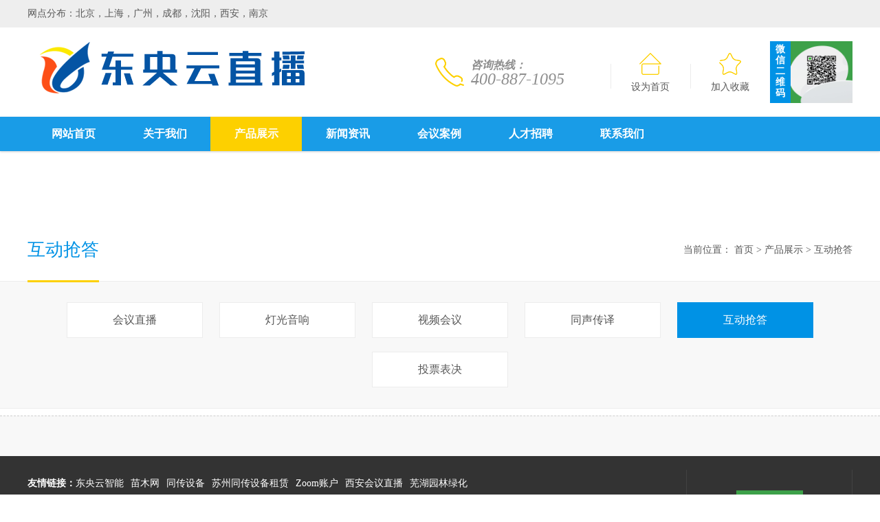

--- FILE ---
content_type: text/html
request_url: http://dyfy020.com/chanpinzhanshi/diwuxilie/
body_size: 4289
content:
<!doctype html>
<html>
<head>
<meta http-equiv="Content-type" charset="utf-8">
<title>互动抢答_东央科技</title>
<meta name="description" content="" />
<meta name="keywords" content="" />
<link href="/favicon.ico" rel="shortcut icon" type="image/x-icon" />
<link href="/template/pc/skin/css/css_1.css?t=1675823002" rel="stylesheet" media="screen" type="text/css" />
<link href="/template/pc/skin/css/blue.css?t=1675823002" rel="stylesheet" media="screen" type="text/css" />
<script language="javascript" type="text/javascript" src="/template/pc/skin/js/jquery1.8.3.min.js?t=1675823002"></script>
<script language="javascript" type="text/javascript" src="/template/pc/skin/js/jquery.superslide.2.1.1_1.js?t=1675823002"></script>
<script language="javascript" type="text/javascript" src="/template/pc/skin/js/js.js?t=1675823002"></script>
    <meta http-equiv="mobile-agent" content="format=xhtml;url=http://www.dyfy020.com/index.php?m=home&c=Lists&a=index&tid=13">
    <script type="text/javascript">if(window.location.toString().indexOf('pref=padindex') != -1){}else{if(/applewebkit.*mobile/i.test(navigator.userAgent.toLowerCase()) || (/midp|symbianos|nokia|samsung|lg|nec|tcl|alcatel|bird|dbtel|dopod|philips|haier|lenovo|mot-|nokia|sonyericsson|sie-|amoi|zte/.test(navigator.userAgent.toLowerCase()))){try{if(/android|windows phone|webos|iphone|ipod|blackberry/i.test(navigator.userAgent.toLowerCase())){window.location.href="http://www.dyfy020.com/index.php?m=home&c=Lists&a=index&tid=13";}else if(/ipad/i.test(navigator.userAgent.toLowerCase())){}else{}}catch(e){}}}</script>
</head>
<body>
<div class="topbox">
  <div class="topww">
    <div class="wwcon">
      <div class="wwl">网点分布：北京，上海，广州，成都，沈阳，西安，南京</div>
      
    </div>
  </div>
  <div class="lotbox">
    <div class="logo"><img src="/uploads/allimg/20201215/1-201215111TaU.png" alt="东央科技"/></div>
    <div class="ttel"><img src="/template/pc/skin/img/ico1.png" alt=""/>
      <h3>咨询热线：</h3>
      <i>400-887-1095</i></div>
    <div class="tico">
      <ul>
        <li><a onclick="AddFavorite(window.location,document.title)" href="javascript:void(0)"><img src="/template/pc/skin/img/ico2.png" alt=""/>设为首页</a></li>
        <li><a onclick="SetHome(window.location)" href="javascript:void(0)"><img src="/template/pc/skin/img/ico3.png" alt=""/>加入收藏</a></li>
      </ul>
    </div>
    <script language="javascript">
//加入收藏
 
        function AddFavorite(sURL, sTitle) {
 
            sURL = encodeURI(sURL); 
        try{   
 
            window.external.addFavorite(sURL, sTitle);   
 
        }catch(e) {   
 
            try{   
 
                window.sidebar.addPanel(sTitle, sURL, "");   
 
            }catch (e) {   
 
                alert("加入收藏失败，请使用Ctrl+D进行添加,或手动在浏览器里进行设置.");
 
            }   
 
        }
 
    }
 
    //设为首页
 
    function SetHome(url){
 
        if (document.all) {
 
            document.body.style.behavior='url(#default#homepage)';
 
               document.body.setHomePage(url);
 
        }else{
 
            alert("您好,您的浏览器不支持自动设置页面为首页功能,请您手动在浏览器里设置该页面为首页!");
 
        }
 
    }
</script>
    <div class="weixin">
      <h3>微<br>
        信<br>
        二<br>
        维<br>
        码</h3>
      <img src="/uploads/allimg/20201214/1-2012141F450233.jpg"/> </div>
  </div>
  <div class="menubox">
    <ul id="nav" class="nav clearfix">
      <li class="nLi ">
        <h3><a href="http://dyfy020.com">网站首页</a></h3>
      </li>
            <li class="nLi ">
        <h3><a href="/guanyuwomen/">关于我们</a></h3>
                <ul class="sub">
                  <li><a href="/guanyuwomen/gongsijianjie/">公司简介</a></li>
                  <li><a href="/guanyuwomen/qiyewenhua/">企业文化</a></li>
                </ul>
              </li>
           <li class="nLi cur">
        <h3><a href="/chanpinzhanshi/">产品展示</a></h3>
                <ul class="sub">
                  <li><a href="/chanpinzhanshi/diyixilie/">会议直播</a></li>
                  <li><a href="/chanpinzhanshi/dierxilie/">灯光音响</a></li>
                  <li><a href="/chanpinzhanshi/disanxilie/">视频会议</a></li>
                  <li><a href="/chanpinzhanshi/disixilie/">同声传译</a></li>
                  <li><a href="/chanpinzhanshi/diwuxilie/">互动抢答</a></li>
                  <li><a href="/chanpinzhanshi/toupiaobiaojue/">投票表决</a></li>
                </ul>
              </li>
           <li class="nLi ">
        <h3><a href="/xinwenzixun/">新闻资讯</a></h3>
                <ul class="sub">
                  <li><a href="/xinwenzixun/gongsidongtai/">公司动态</a></li>
                  <li><a href="/xinwenzixun/xingyexinwen/">行业新闻</a></li>
                </ul>
              </li>
           <li class="nLi ">
        <h3><a href="/kehuanli/">会议案例</a></h3>
                <ul class="sub">
                  <li><a href="/kehuanli/huodonghuiyipaishe/">活动会议拍摄</a></li>
                  <li><a href="/kehuanli/tupianzhibo/">图片直播</a></li>
                  <li><a href="/kehuanli/wangluoshipinzhibo/">网络视频直播</a></li>
                  <li><a href="/kehuanli/daxingwanhuipaishe/">大型晚会拍摄</a></li>
                  <li><a href="/kehuanli/wangluozulin/">网络租赁</a></li>
                </ul>
              </li>
           <li class="nLi ">
        <h3><a href="/rencaizhaopin/">人才招聘</a></h3>
              </li>
           <li class="nLi ">
        <h3><a href="/lianxiwomen/">联系我们</a></h3>
              </li>
         </ul>
    <script id="jsID" type="text/javascript">			
			jQuery("#nav").slide({ 
				type:"menu",// 效果类型，针对菜单/导航而引入的参数（默认slide）
				titCell:".nLi", //鼠标触发对象
				targetCell:".sub", //titCell里面包含的要显示/消失的对象
				effect:"slideDown", //targetCell下拉效果
				delayTime:300 , //效果时间
				triggerTime:0, //鼠标延迟触发时间（默认150）
				returnDefault:true //鼠标移走后返回默认状态，例如默认频道是“预告片”，鼠标移走后会返回“预告片”（默认false）
			});
		</script> 
  </div>
</div>

<div class="n-banner"> <i style=" background:url() center no-repeat;"></i>
  <div class="ntit">
    <div class="ntt">
      <h1 aos="fade-right">互动抢答</h1>
      <i aos="fade-right"></i>
      <div class="weiz" aos="fade-left">当前位置： <a href='/' class=''>首页</a> &gt; <a href='/chanpinzhanshi/' class=''>产品展示</a> &gt; <a href='/chanpinzhanshi/diwuxilie/'>互动抢答</a> </div>
    </div>
  </div>
</div>
<div id="nfl" class="nfl">
  <ul aos="fade-up">
        <li class="bi "><a href="/chanpinzhanshi/diyixilie/">会议直播</a></li>
        <li class="bi "><a href="/chanpinzhanshi/dierxilie/">灯光音响</a></li>
        <li class="bi "><a href="/chanpinzhanshi/disanxilie/">视频会议</a></li>
        <li class="bi "><a href="/chanpinzhanshi/disixilie/">同声传译</a></li>
        <li class="bi on"><a href="/chanpinzhanshi/diwuxilie/">互动抢答</a></li>
        <li class="bi "><a href="/chanpinzhanshi/toupiaobiaojue/">投票表决</a></li>
      </ul>
  <script id="jsID" type="text/javascript">			
			jQuery("#nfl").slide({ 
				type:"nfl",
				titCell:".bi",
				returnDefault:true
			});
		</script> 
</div>

<div class="ncp" aos="fade-up">
  <ul>
        
  </ul>
</div>
<div class="pageListNav">
  <ul aos="fade-up">
     共<strong>0</strong>页&nbsp;<strong>0</strong>条  </ul>
</div>
<div class="foot">
  <div class="con">
    <div class="con-l">
      <div class="link">
        <h3>友情链接：</h3>
        <ul>
         
		<li><a href="http://berond-china.com"  target="_blank" >东央云智能</a></li>
		 
		<li><a href="http://miaomu.4008871095.com"  target="_blank" >苗木网</a></li>
		 
		<li><a href="http://4008871095.com"  target="_blank" >同传设备</a></li>
		 
		<li><a href="http://suzhou.4008871095.com"  target="_blank" >苏州同传设备租赁</a></li>
		 
		<li><a href="http://brmxb.com"  target="_blank" >Zoom账户</a></li>
		 
		<li><a href="http://dy029.com"  target="_blank" >西安会议直播</a></li>
		 
		<li><a href="http://wuhulvhua.4008871095.com"  target="_blank" >芜湖园林绿化</a></li>
		        </ul>
        </div>
      <div class="dwz">
        Copyright © 2012-2021 东央科技发展（上海）公司 版权所有 　&nbsp;&nbsp;&nbsp;&nbsp;<a href="https://beian.miit.gov.cn/" rel="nofollow" target="_blank">ICP备11014461号-10</a><br>
        电 话：400-887-1095　手 机：13810924440<br>
        地 址：上海市静安区<br>
      </div>
    </div>
    <div class="h-rwm"><img src="/uploads/allimg/20201214/1-2012141F450233.jpg" alt=""/>扫一扫关注微信</div>
  </div>
</div>
<link href="/template/pc/skin/css/aos_1.css?t=1675823002" rel="stylesheet" media="screen" type="text/css" />
<script language="javascript" type="text/javascript" src="/template/pc/skin/js/aos_1.js?t=1675823002"></script>
<script type="text/javascript">
	AOS.init({
		easing: 'ease-out-back',
		duration: 1000
	});
</script>
<!-- 应用插件标签 start -->
  <!-- 应用插件标签 end -->


<!--[if lt IE 9]>
<div class="notsupport">
	<h1>:( 非常遗憾</h1>
	<h2>您的浏览器版本太低，请升级您的浏览器</h2>
</div>
<![endif]-->

</body>
</html>


--- FILE ---
content_type: text/css
request_url: http://dyfy020.com/template/pc/skin/css/css_1.css?t=1675823002
body_size: 5170
content:
/* eyoucms.com 易优CMS -- 好用,免费,安全 */
@charset "utf-8";
/* CSS Document */
body, ul, ol, li, dl, dt, dd, p, h1, h2, h3, h4, h5, h6, form, fieldset, table, td, img, div { border:0 none; margin:0; padding:0; font-weight:normal; font-family:"微软雅黑"; font-size:14px;}
header,footer, section, details, aside, menu, nav, article, hgroup, figure, figcaption, time { display:block; margin:0px; padding:0px;}
ul,ol,li{ list-style-type:none;}
select,input,img{ vertical-align:top;}
a img{ border:0;}
em,i{ font-style:normal;}
a:hover{ text-decoration:underline;}
a,a:active,a:focus { outline:none;}
textarea { resize:none;}
table { border-collapse:collapse; border-spacing:0;}
h2, h3, h4, h5, h6{ font-size:14px; font-weight:bold;}
.clearfix:before,.clearfix:after{ content:""; display:table;}
.clearfix:after{ clear:both;}
.clearfix{*zoom:1;/*IE/7/6*/}
a{ color:#585858; text-decoration:none; transition:all .2s ease-in 0s;}
a:hover { text-decoration:underline;}

/* 头部 */
.topbox{ width:100%; height:170px; position:relative;}
.topww{ width:100%; height:40px; overflow:hidden;}
.wwcon{ width:1200px; overflow:hidden; margin:0 auto;}
.wwl{ width:600px; line-height:40px; float:left;}
.wwr{ width:232px; padding:0 0 0 368px; overflow:hidden; float:left;}
.wwr ul{ width:242px;}
.wwr h3{ font-weight:normal; line-height:40px; float:left;}
.wwr li{ width:14px; height:40px; margin:0 0 0 10px; cursor:pointer; float:left;}
.wwr li img{ width:14px; height:40px;}

.lotbox{ width:1200px; height:130px; overflow:hidden; margin:0 auto;}
.logo{ width:556px; height:130px; overflow:hidden; float:left;}
.ttel{width: 235px;line-height:21px;margin: 44px 20px 44px 0;padding: 0 0 0 37px;overflow:hidden;float:left;}
.ttel h3{ font-size:16px; font-style:italic; float:left;}
.ttel i{width: 178px;font-size:24px;font-style:italic;float:left;}
.ttel img{ width:42px; height:42px; margin:0 10px 0 0; float:left;}

.tico{ margin:37px 0 0 0; float:left; overflow:hidden;}
.tico li{ padding:0 30px; line-height:36px; text-align:center; background:url(../img/ss.jpg) center left no-repeat; overflow:hidden; float:left;}
.tico li img{ width:32px; height:32px; display:block; margin:0 auto;}
.tico li a:hover{ text-decoration:none;}

.weixin{ width:120px; height:90px; margin:20px 0 0 0; overflow:hidden; float:left;}
.weixin h3{ width:30px; height:86px; text-align:center; line-height:16px; padding:4px 0 0 0; float:left;}
.weixin img{ width:90px; height:90px;}

/* 导航 */
.menubox{ width:100%; height:50px; position:absolute; left:0; bottom:-50px; z-index:1000; box-shadow:0px 1px 3px rgba(0, 0, 0, 0.2);}
.nav{ width:1200px; height:50px; position:relative; z-index:1; margin:0 auto;}
.nav .nLi{ float:left; line-height:50px; position:relative; display:inline;}
.nav .nLi h3{ width:133px; font-size:16px; text-align:center; float:left;}
.nav .nLi h3 a{ display:block; text-decoration:none;}
.nav .sub{ display:none; width:133px; left:0; top:50px; position:absolute; text-align:center; line-height:47px;}
.nav .sub li{ zoom:1; box-shadow:0px 1px 3px rgba(0, 0, 0, 0.2);}
.nav .sub a{ display:block; padding:0 10px; text-decoration:none;}
.nav .cur h3 a{ text-decoration:none;}

/* banner */
.slideBox{ min-width:1200px; height:530px; overflow:hidden; position:relative;}
.slideBox .bd{ position:relative; height:100%; z-index:0;}
.slideBox .bd li{ height:530px; text-align:center; zoom:1; vertical-align:middle;}
.slideBox .bd img{ width:100%; height:530px; display:block;}
.slideBox .bd li a{ height:530px; display:block;}
.slideBox .prev,.slideBox .next{ width:58px; height:100px; position:absolute; top:43%; cursor:pointer; z-index:100; lter:alpha(opacity=60); -moz-opacity:.6;opacity:.6;}
.slideBox .prev{ left:10%; text-align:left; background:url(../img/l_btn_1.png) no-repeat; width:58px; height:100px;}
.slideBox .next{ right:10%; text-align:right; background:url(../img/r_btn_1.png) no-repeat; width:58px; height:100px;}
.slideBox .prev:hover,.slideBox .next:hover{ lter:alpha(opacity=100); -moz-opacity:1; opacity:1;}

/* 搜索 */
.sou{ width:600px; position:relative; margin:0 auto;}
.sou input{ width:580px; height:38px; border:0; padding:0 0 0 10px;}
.sou .go{ width:36px; height:38px; position:absolute; display:block; top:0; right:10px; background:url(../img/b-fdj.png) right no-repeat; cursor:pointer; text-decoration:none;}

/* 关于我们 */
.abbox{ max-width:1920px; position:relative; padding:40px 0 0 0; margin:0 auto; overflow:hidden;}
.uscon{ width:1200px; height:300px; position:relative; margin:40px auto 0 auto; overflow:hidden;}
.ait{ font-size:48px; position:absolute; right:0; top:170px; z-index:100;}
.bit{ font-size:30px; position:absolute; right:0; top:230px; z-index:100;}
.video{ width:400px; height:300px; overflow:hidden; position:absolute; left:0; bottom:0; z-index:100;}
.abtit{ height:60px; position:absolute; left:430px; top:20px;}
.ab1{ width:180px; height:60px; overflow:hidden; margin:0 30px 0 0; float:left;}
.ab1 i{ width:60px; height:60px; display:block; border-radius:50%; margin:0 10px 0 0; float:left;}
.ab1 i img{ display:block; padding:14px 0 0 0; margin:0 auto;}
.ab1 h1{ font-size:14px; padding:9px 0 0 0; font-weight:bold;}
.ab1 h2{ font-size:16px;}
.ab1 a{ width:180px; height:60px; display:block;}
.ab1 a:hover{ text-decoration:none;}
.ab1 a:hover i{ transition:all .2s ease-in 0s;}
.ab2{ width:180px; height:60px; overflow:hidden; float:left;}
.ab2 i{ width:60px; height:60px; display:block; border-radius:50%; margin:0 10px 0 0; float:left;}
.ab2 i img{ display:block; padding:14px 0 0 0; margin:0 auto;}
.ab2 h1{ font-size:14px; padding:9px 0 0 0; font-weight:bold;}
.ab2 h2{ font-size:16px;}
.ab2 a{ width:180px; height:60px; display:block;}
.ab2 a:hover{ text-decoration:none;}
.ab2 a:hover i{ transition:all .2s ease-in 0s;}
.abcon{ width:510px; height:180px; line-height:30px; position:absolute; left:430px; top:100px; z-index:100; overflow:hidden;}
.abl{ width:26.04%; height:420px; transform:skewX(40deg); position:absolute; left:4.1666%; top:0;}
.abr{ width:26.04%; height:420px; transform:skewX(-45deg); position:absolute; right:5.2083%; top:0;}

/* 产品展示 */
.htit{ width:1200px; overflow:hidden; margin:50px auto 0 auto;}
.htit h1{ font-size:30px; text-align:center;}
.htit .tix{ height:3px; margin:10px 0; overflow:hidden;}
.htit .tix .hx{ width:450px; height:1px; margin:1px 0; float:left;}
.htit .tix .zx{ width:120px; height:3px; margin:0 90px; float:left;}
.htit h2{ font-size:30px; font-weight:normal; text-align:center;}
.fl{ width:1200px; overflow:hidden; margin:30px auto 0 auto;}
.fl .vl{ line-height:53px; font-size:16px; text-align:center; margin:0 2px 2px 0; float:left;}
.fl a{ width:196px; height:53px; text-decoration:none; display:block;}
.fl .on a{ text-decoration:none;}
.cpbox{ width:100%; overflow:hidden;}
.cpbox li{ width:16.04%; margin:10px 0.2604% 0 0.2604%; float:left;}
.cpbox li .tu{ overflow:hidden; margin:1.6949%;}
.cpbox li .tu img{ width:100%;}
.cpbox li .tu a{ -webkit-transition:All 2s ease-in-out; -moz-transition:All 0.4s ease-in-out; -o-transition:All 0.4s ease-in-out; transition:All 0.4s ease-in-out;}
.cpbox li .tu a:hover{ text-decoration:none; display:block; transform:scale(1.05); -webkit-transform:scale(1.05); -moz-transform:scale(1.05); -o-transform:scale(1.05);-ms-transform:scale(1.05);}
.cpbox li .ti{ margin:0 1.6949% 1.6949% 1.6949%; text-align:center; line-height:46px;}
.cpbox li .ti a{ display:block; text-decoration:none;}

.more{ width:1200px; overflow:hidden; margin:30px auto 0 auto;}
.more .mh{ width:500px; height:10px; margin:26px 0 0 0; float:left;}
.more .mz{ width:200px; text-align:center; float:left;}
.more .mz h1{ font-size:24px;}
.more .mz h2{ font-size:24px; font-weight:normal;}
.more a{ text-decoration:none;}

/* 联系 */
.llbox{ max-width:1920px; height:210px; position:relative; overflow:hidden; margin:50px auto 0 auto;}
.llcon{ width:1200px; position:relative; margin:0 auto;}
.lh{ width:35.41%; height:10px; position:absolute; top:0; left:0;}
.rh{ width:16.66%; height:10px; position:absolute; top:10px; right:0;}
.lltit{ width:310px; height:200px; transform:skewX(30deg); position:absolute; top:10px; left:50px; z-index:100;}
.erbox{ width:300px; height:200px; transform:skewX(-30deg); position:absolute; top:10px; right:0; z-index:100;}
.lxbox{ width:670px; height:200px; transform:skewX(-30deg); position:absolute; top:0; left:250px;}
.lxcon{ width:450px; position:absolute; top:0; left:420px; z-index:100;}
.lxcon .ot{ width:32px; height:32px; position:absolute; left:0; top:52px;}
.lxcon .ot img{ width:32px; height:32px;}
.lxcon .hm{ font-style:italic; line-height:32px; font-size:24px; position:absolute; left:40px; top:58px;}
.lxcon .dz{ width:450px; font-size:16px; line-height:30px; position:absolute; top:94px;}
.llwz{ width:310px; position:absolute; top:0; left:0; z-index:110;}
.llwz h1{ font-size:36px; position:absolute; top:57px; left:0;}
.llwz h2{ font-size:48px; font-weight:bold; position:absolute; top:43px; left:126px;}
.llwz h3{ font-size:36px; font-weight:normal; position:absolute; top:112px; left:90px;}
.ercon{ width:300px; position:absolute; top:0; right:0; z-index:110;}
.erwm{ width:200px; text-align:center; position:absolute; top:48px; right:50px;}
.erwm img{ width:97px; height:97px; display:block; margin:0 auto 10px auto;}


/* 新闻 */
.newsbox{ width:1200px; height:330px; overflow:hidden; margin:30px auto 0 auto;}
.news-l{ width:570px; height:330px; line-height:30px; margin:0 30px 0 0; float:left;}
.news-l .htu{ width:570px; height:210px; overflow:hidden;}
.news-l .htu img{ width:570px; height:210px;}
.news-l .htu a{ -webkit-transition:All 2s ease-in-out; -moz-transition:All 0.4s ease-in-out; -o-transition:All 0.4s ease-in-out; transition:All 0.4s ease-in-out;}
.news-l .htu a:hover{ text-decoration:none; display:block; transform:scale(1.05); -webkit-transform:scale(1.05); -moz-transform:scale(1.05); -o-transform:scale(1.05);-ms-transform:scale(1.05);}
.news-l .hwz{ padding:14px 0 0 0; height:74px; overflow:hidden;}
.news-l .hwz h1{ font-size:16px;}
.news-m{ width:110px; line-height:32px; position:relative; overflow:hidden;}
.news-m .mm{ width:40px; height:32px; transform:skewX(-20deg); position:absolute; right:-10px; top:0;}
.news-m h1{ position:absolute; right:5px; top:0; z-index:100;}
.news-m a{ width:98px; height:32px; padding:0 0 0 12px; display:block;}
.news-m a:hover{ text-decoration:none;}
.news-m:hover .mm{ transition:all .2s ease-in 0s;}
.news-r{ width:600px; float:left;}
.news-r .cv{ width:470px; height:90px; line-height:30px; position:relative; margin:0 0 30px 0; padding:0 0 0 130px; overflow:hidden;}
.news-r .cv .rq{ width:130px; height:90px; transform:skewX(-20deg); position:absolute; left:-20px; top:0;}
.news-r li:hover .rq{ transition:all .2s ease-in 0s;}
.news-r .on .rq{ transition:all .2s ease-in 0s;}
.news-r h1{ position:absolute; left:40px; top:20px; z-index:100; font-size:30px;}
.news-r h2{ position:absolute; left:26px; top:46px; z-index:100; font-weight:normal;}
.news-r li h3{ font-size:16px; font-weight:normal; padding:15px 0 0 0;}
.news-r li a{ width:470px; height:90px; display:block; text-decoration:none;}

/* 案例 */
.albox{ margin:50px 0 0 0; padding:0 0 50px 0; overflow:hidden;}
.alcon{ padding:20px 0 0 0; overflow:hidden;}
.alcon .hd{ width:60px; margin:0 auto; overflow:hidden;}
.alcon .hd ul li{ width:0; height:0; font-size:0; float:left; margin:0 5px; cursor:pointer; border-radius:50%;}
.alcon .hd ul li.on{ width:0; height:0;}
.alcon .bd{ width:100%; overflow:hidden;}
.alcon .bd li{ width:16.04%; margin:10px 0.2604% 0 0.2604%; background:#fff; float:left;}
.alcon .bd li .pic{ overflow:hidden; margin:1.6949%;}
.alcon .bd li .pic img{ width:100%;}
.alcon .bd li .pic a{ -webkit-transition:All 2s ease-in-out; -moz-transition:All 0.4s ease-in-out; -o-transition:All 0.4s ease-in-out; transition:All 0.4s ease-in-out;}
.alcon .bd li .pic a:hover{ text-decoration:none; display:block; transform:scale(1.05); -webkit-transform:scale(1.05); -moz-transform:scale(1.05); -o-transform:scale(1.05);-ms-transform:scale(1.05);}
.alcon .bd li .le{ margin:0 1.6949% 1.6949% 1.6949%; text-align:center; line-height:46px;}
.alcon .bd li .le a{ display:block; text-decoration:none;}

@media screen and (min-width:1200px) and (max-width:1919px){.cpbox li{ width:15.98%;}.alcon .bd li{ width:15.98%;}}
		
/* 友情链接 */
.link{ height:40px; line-height:40px;}
.link h3{ color:#fff; float:left;}
.link a{ color:#fff; margin:0 10px 0 0; float:left;}

/* 底部 */
.foot{ width:100%; padding:20px 0; overflow:hidden;}
.foot .con{ width:1200px; height:170px; overflow:hidden; margin:0 auto;}
.con-l{ width:920px; margin:0 38px 0 0; overflow:hidden; float:left;}
.dwz{ height:150px; line-height:30px; padding:20px 0 0 0;}
.h-rwm{ width:240px; height:170px; text-align:center; float:left;}
.h-rwm img{ width:97px; height:97px; display:block; margin:30px auto 10px auto;}

/*悬浮*/
.fixed-right-nav{ position:fixed; z-index:500; right:2%; top:50%; width:78px; text-align:center; opacity:.9;}
.fixed-right-nav a{ display:block; height:50px; border-radius:2px; margin-bottom:2px; background:#939393; overflow:hidden; color:#fff; text-decoration:none;}
.fixed-right-nav a:hover{ background:#3d3d3d; text-decoration:none;}
.fixed-right-nav .backtop i{ display:block; width:29px; height:17px; margin:17px auto 0; background:url(../img/ico.png!c.png) no-repeat -42px -116px;}
.fixed-right-nav .msg i{ display:block; width:16px; height:17px; margin:9px auto 0; background:url(../img/ico.png!c.png) no-repeat -48px -45px;}
.fixed-right-nav .decora i{ display:block; width:18px; height:18px; margin:8px auto 0; background:url(../img/ico.png!c.png) no-repeat -47px -68px;}
.fixed-right-nav .qrcode i{ display:block; width:18px; height:18px; margin:15px auto 0; background:url(../img/ico.png!c.png) no-repeat -47px -91px;}
.fixed-right-nav .qrcodePic{ position:absolute; bottom:2px; visibility:hidden; right:80px; width:120px; height:120px; transform:scale(0); -webkit-transform:scale(0); transition:all ease .2s;-webkit-transition:all ease .2s; transform-origin:right bottom; -webkit-transform-origin:right bottom;}
.fixed-right-nav .qrcodePic img{ width:120px; height:120px;}
.fixed-right-nav .qrcode:hover .qrcodePic{ visibility:visible; transform:scale(1); -webkit-transform:scale(1);}

/* 内页 */
.n-banner{ min-width:1200px; height:240px; position:relative;}
.n-banner i{ height:240px; display:block;}

.ntit{ width:100%; height:90px; line-height:90px; position:absolute; right:0; bottom:0;}
.ntt{ width:1200px; overflow:hidden; margin:0 auto;}
.ntt h1{ font-size:26px; line-height:89px; margin:0 15px 0 0; float:left;}
.ntt i{ font-size:24px; height:90px; line-height:90px; float:left;}

.weiz{ float:right;}

.x-tit{ line-height:36px; text-align:center; padding:5px 0 20px 0; margin:0 0 15px 0;}
.x-tit h1{ font-size:24px; font-weight:bold;}

.nfl{ padding:10px 0 30px 0; text-align:center; overflow:hidden;}
.nfl .bi{ font-size:16px; display:inline-block; text-align:center; margin:20px 10px 0 10px;}
.nfl a{ width:196px; line-height:50px; display:block; text-decoration:none;}
.nfl .on a{ text-decoration:none; transition:all .2s ease-in 0s;}

.nrwz{ width:1200px; padding:30px 0; line-height:36px; overflow:hidden; margin:0 auto;}
.nrwz img{ margin:15px auto;}

.lxwz{ width:1200px; padding:20px 0; line-height:36px; overflow:hidden; margin:0 auto;}
.lxwz p{ font-size:16px;}
.lxdt{ margin:20px 0 0 0;}

.fy{ padding:10px 0;}
.fy ul{ width:1200px; margin:0 auto;}
.fy li{ font-size:16px; line-height:36px;}
.fy li img{ margin:0 12px 0 20px;}

.pageListNav{ text-align:center; padding:20px 0;}
.pageListNav a{ display:inline-block; padding:0 15px; height:36px; line-height:36px; margin:0 5px; border-radius:5px;}
.pageListNav a:hover{ text-decoration:none;}
.pageListNav span{ display:inline-block; padding:0 15px; height:36px; line-height:36px; margin:0 5px; border-radius:5px;}
.pageListNav .ym{ width:27px; padding:0 15px; text-align:center; height:18px; margin:8px 5px 0 0;}

.n-news{ width:1200px; overflow:hidden; margin:30px auto;}
.n-news li{ padding:20px; overflow:hidden;}
.n-news li:hover{ transition:all .2s ease-in 0s;}
.n-news li .netu{ width:180px; height:120px; margin:0 20px 0 0; overflow:hidden; float:left;}
.n-news li .netu img{ width:180px; height:120px; display:block;}
.n-news li .netu a{ -webkit-transition:All 2s ease-in-out; -moz-transition:All 0.4s ease-in-out; -o-transition:All 0.4s ease-in-out; transition:All 0.4s ease-in-out;}
.n-news li .netu a:hover{ text-decoration:none; display:block; transform:scale(1.05); -webkit-transform:scale(1.05); -moz-transform:scale(1.05); -o-transform:scale(1.05);-ms-transform:scale(1.05);}
.n-news li .newz{ width:940px; height:120px; line-height:30px; overflow:hidden; float:left;}
.n-news li .newz h1{ font-size:16px;}
.n-news li .newz h2{ font-size:12px; line-height:16px; padding:5px 0; font-weight:normal;}
.n-news li .newz h2 img{ width:16px; height:16px; margin:0 10px 0 0;}
.n-news li .newz a{ text-decoration:none;}

.flu{ padding:28px 0 30px 0; text-align:center;}
.flu ul{ width:1200px; overflow:hidden; margin:0 auto;}
.flu .uc{ font-size:16px; text-align:center; margin:2px 2px 0 0; float:left;}
.flu a{ width:196px; line-height:50px; display:block; text-decoration:none;}
.flu .on a{ text-decoration:none; transition:all .2s ease-in 0s;}

.ncp{ width:1200px; padding:0 5px; margin:10px auto 0 auto; overflow:hidden;}
.ncp li{ margin:0 5px 10px 5px; float:left;}
.ncp li .tu{ width:278px; height:213px; overflow:hidden; margin:5px;}
.ncp li .tu img{ width:278px; height:213px;}
.ncp li .tu a{ -webkit-transition:All 2s ease-in-out; -moz-transition:All 0.4s ease-in-out; -o-transition:All 0.4s ease-in-out; transition:All 0.4s ease-in-out;}
.ncp li .tu a:hover{ text-decoration:none; display:block; transform:scale(1.05); -webkit-transform:scale(1.05); -moz-transform:scale(1.05); -o-transform:scale(1.05); -ms-transform:scale(1.05);}
.ncp li .ti{ margin:0 5px 5px 5px; text-align:center; line-height:46px;}
.ncp li .ti a{ display:block; text-decoration:none;}

--- FILE ---
content_type: text/css
request_url: http://dyfy020.com/template/pc/skin/css/blue.css?t=1675823002
body_size: 1289
content:
@charset "utf-8";
/* CSS Document */
.topww{ background:#eeeeee;}

.menubox{ background-color:rgba(0,146,229,0.9);}
.nav .nLi h3{ background:url(../img/mubg.jpg) right center no-repeat;}
.nav .sub li{ background-color:rgba(0,146,229,0.9); border-bottom:1px solid rgba(255,255,255,0.2);}
.nav .sub a:hover{ color:#fff; background-color:rgba(255,255,255,0.2);}
.nav .cur h3 a{ color:#fff; background:#fdd000;}
.nav a{ color:#fff;}

.wwl{ color:#585858;}
.wwr h3{ color:#585858;}
.ttel{ color:#8e8e8e;}
.ttel h3{ color:#8e8e8e;}
.tico li a:hover{ color:#000;}
.weixin h3{ background:#0092e5; color:#fff;}

.sou{ border-top:1px solid #ececec; border-bottom:1px solid #ececec;}

.ait{ color:#ececec;}
.bit{ color:#0092e5;}
.ab1{ background:url(../img/cc.jpg) center right no-repeat;}
.ab1 i{ background:#0092e5;}
.ab1 a:hover i{ background:#585858;}
.ab1 h1{ color:#d8d8d8;}
.ab1 h2{ color:#585858;}
.ab2{ background:url(../img/cc.jpg) center right no-repeat;}
.ab2 i{ background:#fdd000;}
.ab2 a:hover i{ background:#585858;}
.ab2 h1{ color:#d8d8d8;}
.ab2 h2{ color:#585858;}
.abcon{ color:#585858;}
.abl{ background:#f8f8f8;}
.abr{ background:#f8f8f8;}

.htit h1{ color:#0092e5;}
.htit .tix .hx{ background:#ececec;}
.htit .tix .zx{ background:#fdd000;}
.htit h2{ color:#d8d8d8;}
.fl a{ border:1px solid #ececec;}
.fl .on a{ color:#fff; background:#0092e5; border:1px solid #0092e5;}

.cpbox li{ border:1px solid #ececec;}
.cpbox li .ti a{ background:#ececec;}
.cpbox li .ti a:hover{ color:#fff; background:#0092e5;}

.more .mh{ background:#f5f5f5;}
.more .mz h1{ color:#0092e5;}
.more .mz h2{ color:#d8d8d8;}

.erbox{ background:#ececec;}
.lxbox{ background:#0092e5;}
.lh{ background:#0092e5;}
.rh{ background:#ececec;}
.lxcon .hm{ color:#fff;}
.lxcon .dz{ color:#fff;}
.lltit{ background:#fff;}
.llwz h1{ color:#585858;}
.llwz h2{ color:#fdd000;}
.llwz h3{ color:#585858;}
.erwm{ color:#585858;}

.news-l .hwz{ color:#585858;}
.news-l .hwz h1{ color:#000;}
.news-m{ background:#ececec;}
.news-m .mm{ background:#0092e5;}
.news-m h1{ color:#fff;}
.news-m:hover .mm{ background:#fdd000;}
.news-r h1,h2{ color:#585858;}
.news-r li h3{ color:#000;}
.news-r .cv{ background:#f8f8f8;}
.news-r .cv a{ color:#585858;}
.news-r .cv .rq{ background:#ececec;}
.news-r li:hover .rq{ background:#fdd000;}
.news-r li:hover h1{ color:#fff;}
.news-r li:hover h2{ color:#fff;}
.news-r .on .rq{ background:#fdd000;}
.news-r .on h1{ color:#fff;}
.news-r .on h2{ color:#fff;}

.albox{ background:#f8f8f8;}

.alcon .bd li{ border:1px solid #ececec;}
.alcon .bd li .le a{ background:#ececec;}
.alcon .bd li .le a:hover{ color:#fff; background:#0092e5;}

.foot{ background:#333333;}
.dwz{ color:#fff;}
.dwz a{ color:#fff;}
.h-rwm{ border-left:1px solid #424242; border-right:1px solid #424242; color:#fff;}

.ntit{ background-color:rgba(255,255,255,0.8); border-bottom:1px solid #ececec;}

.ntt h1{ color:#0092e5; border-bottom:3px solid #fdd000;}
.ntt i{ color:#d8d8d8;}

.weiz{ color:#585858;}

.x-tit{ color:#8e8e8e; border-bottom:1px dashed #cecece;}
.x-tit h1{ color:#000;}

.nfl{ background:#f8f8f8; border-bottom:1px solid #ececec;}
.nfl a{ background:#fff; border:1px solid #ececec;}
.nfl .on a{ color:#fff; background:#0092e5; border:1px solid #0092e5;}

.nrwz{ color:#585858;}
.lxwz{ color:#585858;}

.fy{ border-top:1px dashed #cecece; background:#f8f8f8;}

.pageListNav{ background:#f8f8f8; border-top:1px dashed #cecece;}
.pageListNav a{ color:#585858; border:1px solid #cecece;}
.pageListNav a:hover{ color:#fff; background:#0092e5; border:1px solid #0092e5;}
.pageListNav span{ color:#fff; background:#0092e5; border:1px solid #0092e5;}
.pageListNav .ym{ border:1px solid #cecece;}

.flu{ background:#f8f8f8; border-bottom:1px solid #ececec;}
.flu a{ background:#fff; border:1px solid #ececec;}
.flu .on a{ color:#fff; background:#0092e5; border:1px solid #0092e5;}

.ncp li{ border:1px solid #ececec;}
.ncp li .ti a{ background:#ececec;}
.ncp li .ti a:hover{ color:#fff; background:#0092e5;}

.n-news li{ border:1px solid #fff;}
.n-news li:hover{ border:1px solid #ececec; background:#f8f8f8;}
.n-news li .newz{ color:#585858;}
.n-news li .newz a{ color:#000;}
.n-news li .newz h2{ color:#8e8e8e;}

--- FILE ---
content_type: application/javascript
request_url: http://dyfy020.com/template/pc/skin/js/js.js?t=1675823002
body_size: 345
content:
$(document).ready(function() {  
    window.addEventListener('resize', Rem, false);
    Rem();
});

function Rem() {
      var docEl = document.documentElement,
        oSize = docEl.clientWidth / 19.2;
      if (oSize > 100) {
        oSize = 100; //  限制rem值   750 / 7.5 =100
      }
      docEl.style.fontSize = oSize + 'px';
}